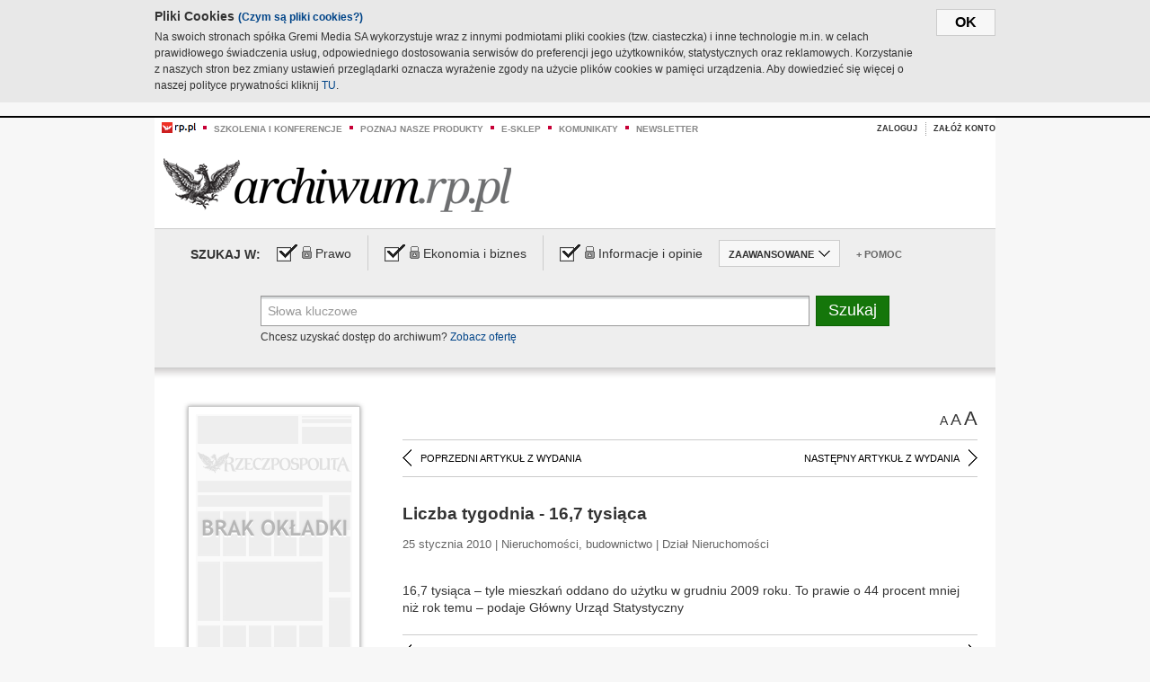

--- FILE ---
content_type: text/html;charset=UTF-8
request_url: https://archiwum.rp.pl/artykul/919389-Liczba-tygodnia---167-tysiaca.html
body_size: 17691
content:







	
		






<!DOCTYPE HTML PUBLIC "-//W3C//DTD HTML 4.01//EN" "http://www.w3.org/TR/html4/strict.dtd">
<html xmlns:og="https://opengraphprotocol.org/schema/" xmlns:fb="https://www.facebook.com/2008/fbml">
    <head>
    

    
     

    

    <link rel="apple-touch-icon" sizes="57x57" href="../img/favicons/apple-icon-57x57.png">
    <link rel="apple-touch-icon" sizes="60x60" href="../img/favicons/apple-icon-60x60.png">
    <link rel="apple-touch-icon" sizes="72x72" href="../img/favicons/apple-icon-72x72.png">
    <link rel="apple-touch-icon" sizes="76x76" href="../img/favicons/apple-icon-76x76.png">
    <link rel="apple-touch-icon" sizes="114x114" href="../img/favicons/apple-icon-114x114.png">
    <link rel="apple-touch-icon" sizes="120x120" href="../img/favicons/apple-icon-120x120.png">
    <link rel="apple-touch-icon" sizes="144x144" href="../img/favicons/apple-icon-144x144.png">
    <link rel="apple-touch-icon" sizes="152x152" href="../img/favicons/apple-icon-152x152.png">
    <link rel="apple-touch-icon" sizes="180x180" href="../img/favicons/apple-icon-180x180.png">
    <link rel="icon" type="image/png" sizes="192x192"  href="../img/favicons/android-icon-192x192.png">
    <link rel="icon" type="image/png" sizes="32x32" href="../img/favicons/favicon-32x32.png">
    <link rel="icon" type="image/png" sizes="96x96" href="../img/favicons/favicon-96x96.png">
    <link rel="icon" type="image/png" sizes="16x16" href="../img/favicons/favicon-16x16.png">
    <link rel="manifest" href="../img/favicons/manifest.json">
    <meta name="msapplication-TileColor" content="#ffffff">
    <meta name="msapplication-TileImage" content="../img/favicons/ms-icon-144x144.png">
    <meta name="theme-color" content="#ffffff">


    
    


    <title>Liczba tygodnia - 16,7 tysiąca - Archiwum Rzeczpospolitej</title>

    <meta name="description" content="" />
<meta name="robots" content="index, follow"/>

<meta name="copyright" content="Rp.pl">
<meta name="author" content="Rp.pl">

<meta http-equiv="Content-type" content="text/html; charset=UTF-8"/>
<meta http-equiv="Content-Language" content="pl"/>
<meta http-equiv="X-UA-Compatible" content="IE=Edge;chrome=1">


    
    
        	
        <link rel="stylesheet" href="https://static.presspublica.pl/web/arch_rp/css/archiwum-pro-article.css" type="text/css" />	
    


<link rel="stylesheet" href="https://static.presspublica.pl/web/arch_rp/css/archiwum-pro-common.css" type="text/css" />
<link rel="stylesheet" href="https://static.presspublica.pl/web/rp/css/ui-datepicker/jquery-ui-1.8.16.custom.css" type="text/css" />
<link rel="stylesheet" href="https://static.presspublica.pl/web/rp/css/rp_archiwum.css" type="text/css" />


<script type="text/javascript" src="https://static.presspublica.pl/web/arch_rp/js/oknobugs.js"></script>
<script type="text/javascript" src="https://static.presspublica.pl/web/arch_rp/js/keepLogged.js"></script>
<script type="text/javascript" src="https://static.presspublica.pl/web/arch_rp/js/calendarScripts.js"></script>
<script type="text/javascript" src="https://static.presspublica.pl/web/arch_rp/js/ajax.js" ></script>
<script type="text/javascript" src="https://static.presspublica.pl/web/arch_rp/js/ajax-dynamic-content.js"></script>
<script type="text/javascript" src="https://static.presspublica.pl/web/arch_rp/js/ajax-tooltip.js"></script>
<script type="text/javascript" src="/js/prototype.js"></script>
<script type="text/javascript" src="https://static.presspublica.pl/web/arch_rp/js/scriptaculous.js"></script>
<script type="text/javascript" src="https://static.presspublica.pl/web/arch_rp/js/commonScripts.js"></script>

<script type="text/javascript" src="https://code.jquery.com/jquery-1.6.4.min.js"></script>
<script type="text/javascript">
    $.noConflict();
</script>
<script type="text/javascript" src="https://static.presspublica.pl/web/arch_rp/js/jq_cover.js"></script>
<script type="text/javascript" src="https://static.presspublica.pl/web/arch_rp/js/commonArchiveRP.js"></script>
<script type="text/javascript">
    function ajax_init() {
        new Ajax.Updater('exampleV', '/AjaxKalendarzyk', {method:'post', asynchronous:false});
        jQuery('li.selectMonth .customArrow').text(jQuery('#calendarMonthSelect option:selected').text());
        jQuery('li.selectYear .customArrow').text(jQuery('#calendarYearSelect').val());
    }
    function ajax_change(data) {
        if(jQuery('#calendarDateSelected').val() != undefined) {
            var dateSelected = jQuery('#calendarDateSelected').val();
        } else {
            var dateSelected = data;
        }
        new Ajax.Updater('exampleV', '/AjaxKalendarzyk?data='+data+'&dataSelected='+dateSelected, {method:'post', asynchronous:false});
        jQuery('li.selectMonth .customArrow').text(jQuery('#calendarMonthSelect option:selected').text());
        jQuery('li.selectYear .customArrow').text(jQuery('#calendarYearSelect').val());
    }
</script>

<script type="text/javascript" src="https://static.presspublica.pl/web/rp/js/rp_commons.js"></script>
<script type="text/javascript" src="https://static.presspublica.pl/web/arch_rp/js/swfobject_modified.js"></script>
<script type="text/javascript" src="https://static.presspublica.pl/web/rp/js/jquery-ui-1.8.16.cal-auto.min.js"></script>


<script async src='https://cdn.onthe.io/io.js/5AgKXeyzk517'></script>

<!-- Google Tag Manager -->
<script>(function(w,d,s,l,i){w[l]=w[l]||[];w[l].push({'gtm.start':
new Date().getTime(),event:'gtm.js'});var f=d.getElementsByTagName(s)[0],
j=d.createElement(s),dl=l!='dataLayer'?'&l='+l:'';j.async=true;j.src=
'https://www.googletagmanager.com/gtm.js?id='+i+dl;f.parentNode.insertBefore(j,f);
})(window,document,'script','dataLayer','GTM-T7RX9324');</script>
<!-- End Google Tag Manager -->
	
<script async src="https://cdn.onthe.io/io.js/vGctnW9AjIV0"></script>
<script>
window._io_config = window._io_config || {};
window._io_config["0.2.0"] = window._io_config["0.2.0"] || [];
window._io_config["0.2.0"].push({
page_url: "https://archiwum.rp.pl/artykul/919389.html",
page_url_canonical: "https://archiwum.rp.pl/artykul/919389.html",
page_title: "Liczba tygodnia - 16,7 tysiąca - Archiwum Rzeczpospolitej",
page_type: "article",
page_language: "en",
article_authors: [],
article_categories: [],
article_type: "longread",
article_word_count: "",
article_publication_date: "Fri, 09 Feb 2018 12:39:12 GMT" 
});
</script>


</head>

<body itemscope itemtype="http://schema.org/Article">

    <!-- Google Tag Manager (noscript) -->
    <noscript><iframe src="https://www.googletagmanager.com/ns.html?id=GTM-T7RX9324"
    height="0" width="0" style="display:none;visibility:hidden"></iframe></noscript>
    <!-- End Google Tag Manager (noscript) -->

    <div id="cookie-gm-new" style="display: none;">
        <div id="cookie-gm-new-inner">
            <button id="cookie-gm-new-button">ok</button>
            <div id="cookie-gm-new-text-container">
                <h4 id="cookie-gm-new-text-header">Pliki Cookies <span><a href="https://gremimedia.pl/cookies.html">(Czym są pliki cookies?)</a></span></h4>
                Na swoich stronach spółka Gremi Media SA wykorzystuje wraz z innymi podmiotami pliki cookies (tzw. ciasteczka) i inne technologie m.in. w celach prawidłowego świadczenia usług, odpowiedniego dostosowania serwisów do preferencji jego użytkowników, statystycznych oraz reklamowych. Korzystanie z naszych stron bez zmiany ustawień przeglądarki oznacza wyrażenie zgody na użycie plików cookies w pamięci urządzenia. Aby dowiedzieć się więcej o naszej polityce prywatności kliknij <a href="https://gremimedia.pl/cookies.html">TU</a>.
            </div>
        </div>
    </div>

<a name="pageTop"></a>
<div id="mainColumn">

    <div id="topLinksBox">
        <div class="topLinkSep noSportV"></div>
        <div class="topLinkDiv noSportV"><a href="https://www.rp.pl/" title="rp.pl"><img src="https://static.presspublica.pl/web/rp/img/layout/logo_rp_small.png" alt="rp.pl" /></a></div>
        <div class="topLinkSep"></div>
        <div class="topLinkDiv"><img src="https://static.presspublica.pl/web/rp/img/layout/list_bullet_red.png" alt="*" /></div>
        <div class="topLinkSep"></div>
        <div class="topLinkElement">
            <a href="http://konferencje.rp.pl" title="Szkolenia i konferencje">Szkolenia i konferencje</a>
        </div>
        <div class="topLinkSep"></div>
        <div class="topLinkDiv"><img src="https://static.presspublica.pl/web/rp/img/layout/list_bullet_red.png" alt="*" /></div>
        <div class="topLinkSep"></div>
        <div class="topLinkElement">
            <a href="https://czytaj.rp.pl/" title="Poznaj nasze produkty">Poznaj nasze produkty</a>
        </div>
        <div class="topLinkSep"></div>
        <div class="topLinkDiv"><img src="https://static.presspublica.pl/web/rp/img/layout/list_bullet_red.png" alt="*" /></div>
        <div class="topLinkSep"></div>
        <div class="topLinkElement">
            <a href="https://www.sklep.rp.pl/" title="e-sklep">e-sklep</a>
        </div>
        <div class="topLinkSep"></div>
        <div class="topLinkDiv"><img src="https://static.presspublica.pl/web/rp/img/layout/list_bullet_red.png" alt="*" /></div>
        <div class="topLinkSep"></div>
        <div class="topLinkElement">
            <a href="http://komunikaty.rp.pl/" title="Komunikaty">Komunikaty</a>
        </div>
        <div class="topLinkSep"></div>
        <div class="topLinkDiv"><img src="https://static.presspublica.pl/web/rp/img/layout/list_bullet_red.png" alt="*" /></div>
        <div class="topLinkSep"></div>
        <div class="topLinkElement">
            <a href="http://newsletter.rp.pl/" title="Newsletter">Newsletter</a>
        </div>
        <div id="loginSearchBox">

            <!-- LOGIN : START -->

            
                
                
                    <div id="loginBox">

                        <div id="loginBtn" class="loginBoxBtns">
                            <a id="loginBtnLink" class="loginBtnLink" href="/login/archiwum" title="Zaloguj">Zaloguj</a>
                        </div>

                        <span class="delimeter">&nbsp;</span>

                        <div id="registerBtn" class="loginBoxBtns">
                            <a id="registerBtnLink" href="https://profil.presspublica.pl/registration?callback_url=https%3A%2F%2Farchiwum.rp.pl%2F" title="Załóż konto">Załóż konto</a>
                        </div>

                
            

            <div class="clr"></div>
        </div> 
        <!-- LOGIN : KONIEC -->

        <div class="clr"></div>
    </div> <!-- id="loginSearchBox" -->
    <!-- LOGIN/SEARCH : KONIEC -->

    <div class="clr"></div>
    <div class="clr"></div>
</div> 

<div id="headerBox">
    <div id="headerBoxp">

        <div id="logoBox">
            <div id="logo">
                <a title="Rzeczpospolita - Archiwum" href="https://archiwum.rp.pl/">
                    <img alt="Rzeczpospolita - Archiwum" src="https://static.presspublica.pl/web/rp/img/layout/logos/logo_archiwum.png"/>
                </a>					
            </div>

        </div> <!-- id="logoBox" -->

        <div class="clr"></div>

    </div>
</div> <!-- id="headerBox" -->

<!-- COOKIES BANNER : START -->
<div id="gm-cookies">
    <div class="cookies-title">
        <span>Pliki cookies</span>
        <a href="https://gremimedia.pl/cookies.html">Czym są pliki cookies <img src="https://static.presspublica.pl/web/rp/img/cookies/Qmark.png" alt="[?]" /></a>
    </div>

    <p>Używamy plików cookies, by ułatwić korzystanie z naszych serwisów.<br />
        Jeśli nie chcesz, by pliki cookies były zapisywane na Twoim dysku
        zmień ustawienia swojej przeglądarki. </p> 

    <button class="gm-cookies-continue-button" type="button">OK</button>
</div>
<!-- COOKIES BANNER 750x100 : KONIEC -->


		






<div id="contentBox">

	



<script type="text/javascript">
function checkQueryString(){
	jQuery('input[name="pageNum"]').val('1');
	if(jQuery("#searchInputArch").val() == 'Słowa kluczowe') {
		jQuery("#searchInputArch").val('')
	}
} 

jQuery(document).ready(function(){
	if(jQuery("#dateFrom").val() == "") {jQuery("#dateFrom").val('DD-MM-RRRR');}
	if(jQuery("#dateTo").val() == "") {jQuery("#dateTo").val('DD-MM-RRRR');}

	jQuery(".advTab").click(function(){
		if (jQuery(this).hasClass('closeTab')) {
			jQuery('#advancedSearchOptions').slideDown("fast");
			jQuery(this).removeClass('closeTab').addClass('openTab');
			
		} else if (jQuery(this).hasClass('openTab')) {
		
			jQuery('#advancedSearchOptions').slideUp("fast");
			jQuery(this).removeClass('openTab').addClass('closeTab');
		}
	});
	
	jQuery("#searchInputArch").focus(function(){
		if(jQuery(this).hasClass('default')) {
			jQuery(this).val('').removeClass('default'); 
		}
	}).blur(function(){
		if(jQuery(this).val() == '') {
			jQuery(this).val('Słowa kluczowe').addClass('default'); 
		}
	});

	jQuery('input[name="date"]').change(function(){
		if(jQuery('input[name="date"]:checked').val() != 'dates') {
			jQuery("#dateFrom").val('DD-MM-RRRR').addClass('datepickerDefault');
			jQuery("#dateTo").val('DD-MM-RRRR').addClass('datepickerDefault');
		}
	});
	
	
	jQuery("#searchInputArch").autocomplete({
		source: function(request, response){
			jQuery.ajax({
				url: "/json",
				dataType: "json",
				type: "POST",
				cache: false,
				data: {
					action: 'autocomplete',
					query: request.term
				},
				success: function(data){
					for(var j = data.result.length; j > 1; j--) {
						for (var i = 1; i < j; i++) {
						if (data.result[i-1].count.content < data.result[i].count.content) {
								var elm = data.result[i-1];
								data.result[i-1] = data.result[i];
								data.result[i] = elm;
							}
						}
					}
					response(jQuery.map(data.result, function(item){
						return {
							label: item.name.content,
							value: item.count.content,
						}
					}));
				}
			});
		},
		focus: function( event, ui ) {
			jQuery("#searchInputArch").val( ui.item.label );
			return false;
		},
		minLength: 2,
		select: function(event, ui){
			jQuery("#searchInputArch").val( ui.item.label );
			return false;
		}
	}).data( "autocomplete" )._renderItem = function( ul, item ) {
		return jQuery( "<li></li>" )
			.data( "item.autocomplete", item )
			.append( "<a>" + item.label + '<span class="searchQueryVal">wyników:' + item.value + "</span></a>" )
			.appendTo( ul );
	};

	jQuery('.ui-autocomplete').removeClass('ui-corner-all');



	//monthNamesShort: ['Sty', 'Lut', 'Mar', 'Kwi', 'Maj', 'Cze', 'Lip', 'Sie', 'Wrz', 'Paź', 'Lis', 'Gru'],
	
	jQuery.datepicker.regional['pl'] = {
		monthNames: ['Styczeń', 'Luty', 'Marzec', 'Kwiecień', 'Maj', 'Czerwiec', 'Lipiec', 'Sierpień', 'Wrzesień', 'Październik', 'Listopad', 'Grudzień'],
		monthNamesShort: ['Styczeń', 'Luty', 'Marzec', 'Kwiecień', 'Maj', 'Czerwiec', 'Lipiec', 'Sierpień', 'Wrzesień', 'Październik', 'Listopad', 'Grudzień'],
		dayNames: ['Niedziela', 'Poniedziałek', 'Wtorek', 'Środa', 'Czwartek', 'Piątek', 'Sobota'],
		dayNamesShort: ['Nie', 'Pn', 'Wt', 'Śr', 'Czw', 'Pt', 'So'],
		dayNamesMin: ['Nd', 'Pn', 'Wt', 'Śr', 'Cz', 'Pt', 'So'],
		dateFormat: 'dd-mm-yy',
		firstDay: 1,
		renderer: jQuery.datepicker.defaultRenderer,
		prevText: '&#x3c;Poprzedni',
		prevStatus: 'Pokaż poprzedni miesiąc',
		prevJumpText: '&#x3c;&#x3c;',
		prevJumpStatus: '',
		nextText: 'Następny&#x3e;',
		nextStatus: 'Pokaż następny miesiąc',
		nextJumpText: '&#x3e;&#x3e;',
		nextJumpStatus: '',
		currentText: 'dzisiaj',
		currentStatus: 'Pokaż aktualny miesiąc',
		todayText: 'Dziś',
		todayStatus: 'Pokaż aktualny miesiąc',
		clearText: 'Wyczyść',
		clearStatus: 'Wyczyść obecną datę',
		closeText: 'zastosuj',
		closeStatus: 'Zamknij bez zapisywania',
		yearStatus: 'Pokaż inny rok',
		monthStatus: 'Pokaż inny miesiąc',
		weekText: 'Tydz',
		weekStatus: 'Tydzień roku',
		dayStatus: '\'Wybierz\' D, M d',
		defaultStatus: 'Wybierz datę',
		isRTL: false,
		minDate: new Date(1993, 1 - 1, 1),
		yearRange: '1993:+1'
	};

	jQuery.datepicker.setDefaults(jQuery.datepicker.regional['pl']);

	jQuery("#dateFrom").click(function(){
		jQuery("#date_Between").attr('checked','checked');
		if(jQuery(this).val() == "DD-MM-RRRR") {
		    jQuery(this).val('').removeClass('datepickerDefault');
		}
	}).datepicker({
		changeMonth: true,
		changeYear: true,
		onClose: function(){
			if(jQuery(this).val() == "") {
				jQuery(this).val('DD-MM-RRRR').addClass('datepickerDefault');
			} else {
				jQuery(this).removeClass('datepickerDefault');
			}
			jQuery(this).blur();
		}
	});

	jQuery("#dateTo").click(function(){
		jQuery("#date_Between").attr('checked','checked');
		if(jQuery(this).val() == "DD-MM-RRRR") {
		      jQuery(this).val('').removeClass('datepickerDefault'); 
		}
	}).datepicker({
		changeMonth: true,
		changeYear: true,
		onClose: function(){
			if(jQuery(this).val() == "") {
				jQuery(this).val('DD-MM-RRRR').addClass('datepickerDefault');
			} else {
				jQuery(this).removeClass('datepickerDefault');
			}
			jQuery(this).blur();
		}
	});

	jQuery('.ui-datepicker').removeClass('ui-corner-all');
});

</script>



<!-- 
test dostepu

			
				
					<span class="article-lock"></span>
				
				
				

-->
<div id="searchNav">
    <form name="searchForm" id="searchForm" class="searchForm" action="/" onsubmit="return checkQueryString();">
		<div id="categoryTreeInfo" style="visibility:hidden"></div>
		<div id="searchOptions" class="clearfix">
			<span id="searchOptionsTitle">Szukaj w:</span>

			<div class="searchOptionsElement firstElement">
				<div class="virtualCheckboxContainer">
					<div class="virtualCheckbox  virtualCheckboxActive"></div>
					<input type="hidden" value="1" class="archivesSectionId" name="archivesSectionId" id="archivesSectionIdPrawo">
				</div>
				<div class="searchOptionsTextContainer">
					
					<div class="lockImg">
						
							<img  src="https://static.presspublica.pl/web/arch_rp/img/layout/lock.png" alt="[x]" title="Dział płatny">
								
													
					</div>
					
					<div class="searchOptionText lockText">
						<span>Prawo</span>
					</div>
				</div>
			</div>

			<div class="searchOptionsElement">
				<div class="virtualCheckboxContainer">
					<div class="virtualCheckbox  virtualCheckboxActive"></div>
					<input type="hidden" value="2" class="archivesSectionId" name="archivesSectionId" id="archivesSectionIdEkoBiz">
				</div>
				<div class="searchOptionsTextContainer">
					
										<div class="lockImg">
						
							<img  src="https://static.presspublica.pl/web/arch_rp/img/layout/lock.png" alt="[x]" title="Dział płatny">
								
													
					</div>
                          
					<div class="searchOptionText lockText">
						<span>Ekonomia i biznes</span>
					</div>
				</div>
			</div>

			<div class="searchOptionsElement lastElement">
				<div class="virtualCheckboxContainer">
					<div class="virtualCheckbox  virtualCheckboxActive"></div>
					<input type="hidden" value="3" class="archivesSectionId" name="archivesSectionId" id="archivesSectionIdInfoOpinie">
				</div>
				<div class="searchOptionsTextContainer">
					
										<div class="lockImg">
						
							<img  src="https://static.presspublica.pl/web/arch_rp/img/layout/lock.png" alt="[x]" title="Dział płatny">
								
													
					</div>
                                       
					<div class="searchOptionText lockText">
						<span>Informacje i opinie</span>
					</div>
				</div>
			</div>

			<div class="searchOptionsElement advTab closeTab">
				<div class="searchOptionsTextContainer">
					<div class="searchOptionText lockText">
						<span>ZAAWANSOWANE</span>
					</div>
					<div class="icon"></div>
				</div>
			</div>

			<div class="searchOptionsElement lastElement">
				<div class="searchOptionsTextContainer">
					<div class="searchOptionText lockText">
						<a class="helpLink" href="/faq" target="_balnk">+ Pomoc</a>
					</div>
				</div>
			</div>
		</div>
   
		<div id="advancedSearchOptions">
			<div id="advancedSearchOptionsWhen">
				<div class="w120">
					<input type="radio" name="date" id="date_All" value="all" checked="checked">
					<label for="date_All"> Wszystkie</label>
				</div>
				<div class="w110">
					<input type="radio" name="date" id="date_Today" value="today" >
					<label for="date_Today"> Dzisiaj</label>
				</div>
				<div class="w150">
					<input type="radio" name="date" id="date_LastWeek" value="lastweek" >
					<label for="date_LastWeek"> Ostatni tydzień</label>
				</div>
				<div class="w140">
					<input type="radio" name="date" id="date_LastMonth" value="lastmonth" >
					<label for="date_LastMonth"> Ostatni miesiąc</label>
				</div>
				<div class="dateInputLabel">
					<input type="radio" name="date" id="date_Between" value="dates" >
					<label for="date_Between"> Między</label>
				</div>
				<div class="dateInputLeft">
					<input name="dateFrom" id="dateFrom" autocomplete="off" class="datepicker  datepickerDefault" value='' maxlength="10">
				</div>
				<div class="dateInputSeparator">&ndash;</div>
				<div class="dateInputRight">
					<input name="dateTo" id="dateTo"  autocomplete="off" class="datepicker  datepickerDefault" value='' maxlength="10">
				</div>
			</div>

			<div id="advancedSearchOptionsWhere">
				<div class="w120">
					<input type="radio" name="scope" id="place_Everywhere" value="0" checked="checked">
					<label for="place_Everywhere"> Wszędzie</label>
				</div>
				<div class="w110">
					<input type="radio" name="scope" id="place_InTitles" value="2" >
					<label for="place_InTitles"> Tytuł</label>
				</div>
				<div class="w150">
					<input type="radio" name="scope" id="place_InAuthors" value="4" >
					<label for="place_InAuthors"> Autor</label>
				</div>
			</div>
		</div>

		<div id="searchBox">
			<div class="floatLBox shadowBox1">
				<input type="text" class="default" name="query" id="searchInputArch"  value="Słowa kluczowe" />
			</div>
			<div class="floatRBox shadowBox3">
				<input type="submit" class="submitBtn" name="searchBtn" id="searchBtn" value="Szukaj">
			</div>

			<div id="searchHelp">

				<div class="lockText" id="searchHelpText">
					
<span> Chcesz uzyskać dostęp do archiwum? <a target="_blank" href="https://czytaj.rp.pl/rp/e-prenumerata/autoodnawialna/plus?utm_source=archiwum_rp&utm_medium=zobacz_oferte">Zobacz ofertę</a></span>

				</div>
			</div>
		</div>
   	
		<div id="searchResultsSortOptions">
			<input type="hidden" name="sortBy" value='date' />
			<input type="hidden" name="sortOrder" value='0' />
			<input type="hidden" name="limit" value='25' />
			<input type="hidden" name="pageNum" value='1' />
		</div>
    </form>
</div>

	<div class="shadow-bottom"></div>


	<div id="col1">

		
			
		





	<script type="text/javascript">
		function getSendArticleForm(article){
			jQuery.ajax({
				type: "GET",
				url: "/WyslijMail.html?newsItemId="+article,
				cache: false,
				dataType: "html",
				success: function(data){
					jQuery('#layerContener').html(data);
					jQuery('#layerMask, #layerContener').show();
				},
				error: function(){
					jQuery('#ajaxLoader').fadeOut('midium');
				}
			});
			return false;
		}
	</script>



	<div id="articleTopBar">
		

		<div class="textSizeBox">
			<ul class="articleTextSizeNew">
				<li><a href="javascript:void(0)"><span class="normalText">A</span></a></li>
				<li><a href="javascript:void(0)"><span class="bigText">A</span></a></li>
				<li><a href="javascript:void(0)"><span class="bigerText">A</span></a></li>
			</ul>
		</div>

		
	</div>


<div class="pageArticleScroll">
	
		
			<a class="pageArticleScrollLeft" href="/artykul/919547-Kuszenie-klientow-przez-deweloperow-czyli-zachety-finansowe-do-wziecia.html">
			
				<span class="icon"></span><span class="text">POPRZEDNI ARTYKUŁ Z WYDANIA</span>
			</a>
		
		
	

	
		
			<a class="pageArticleScrollRight" href="/artykul/919544-Mozesz-ubezpieczyc-sie-od-poslizgu.html">
			
				<span class="text">NASTĘPNY ARTYKUŁ Z WYDANIA</span><span class="icon"></span>
			</a>
		
		
	
</div>

		
		
		
		

		
			
				
			
			
		

		
			
				
					
				
				
			
		

		
			
		

		
		
		

		
			
			
			
			
			
			
			
			
			
			
			
			
			
		

		



		<!-- START KALENDARIUM, GŁÓWNY TEKST -->
		<div id="story" class="componentBox">

			<h1 class="articleTitle">Liczba tygodnia - 16,7 tysiąca</h1>

			<div class="artDetails">25 stycznia 2010 | Nieruchomości, budownictwo |  Dział Nieruchomości</div>


			<div class="storyContent">
				
				<p class="lead" itemprop="description"></p>
				
					
						<p>16,7 tysiąca – tyle mieszkań oddano do użytku w grudniu 2009 roku. To prawie o 44 procent mniej niż rok temu – podaje Główny Urząd Statystyczny</p>
					
					
				
				

				
			</div>
			<div class="clr"></div>

				
		</div> 

		
		






<div class="pageArticleScroll">
	
		
			<a class="pageArticleScrollLeft" href="/artykul/919547-Kuszenie-klientow-przez-deweloperow-czyli-zachety-finansowe-do-wziecia.html">
			
				<span class="icon"></span><span class="text">POPRZEDNI ARTYKUŁ Z WYDANIA</span>
			</a>
		
		
	

	
		
			<a class="pageArticleScrollRight" href="/artykul/919544-Mozesz-ubezpieczyc-sie-od-poslizgu.html">
			
				<span class="text">NASTĘPNY ARTYKUŁ Z WYDANIA</span><span class="icon"></span>
			</a>
		
		
	
</div>

	</div> 

	<div id="col2">
		




<!-- START KALENDARIUM, OKLADKA -->

	

	<div class="okladka_Box componentBox">
		<div id="issueBox">
			
				
				
					<img id="noCover"
						src="https://static.presspublica.pl/web/arch_rp/img/layout/noCover.png"
						alt="Brak okładki" />
				
			
			<p id="issueNumber">
				<span class="label">Wydanie: </span> 8531
			</p>
		</div>

		
	</div>


<!-- KONIEC KALENDARIUM, OKLADKA -->



<!-- START KALENDARIUM, MINI KALENDARZ -->
<div class="miniCalendar_Box componentBox">
	








<div id="exampleV">
</div>

<script type="text/javascript">
	function changeMonth(month){
		jQuery('li.selectMonth .customArrow').text(jQuery('#calendarMonthSelect option:selected').text());
		var day = '01';
		var calendarYear = jQuery('#calendarYearSelect').val();
		var calendarDate = calendarYear+"/"+month+"/"+day;
		ajax_change(calendarDate);
	}
	function changeYear(year){
		jQuery('li.selectYear .customArrow').text(jQuery('#calendarYearSelect').val());
		var day = '01';
		var calendarMonth = jQuery('#calendarMonthSelect').val();
		var calendarDate = year+"/"+calendarMonth+"/"+day;
		ajax_change(calendarDate);
	}
</script>



	<script type="text/javascript">
		ajax_change(20100125);
	</script>





		
</div>


	<div id="pageListSidebar">
		<div id="pageListHeader">Spis treści</div>

		

		

			
				
				
					<div
						class="pages pageClose">
				
			
			<h2 class="pageTitleSidebar">Pierwsza strona<a
					name="Pierwsza strona"></a><span
					class="icon"></span>
			</h2>

			<div class="articles">
				

				
					
					
					

					
					

					<div class="article">
						<a href="/artykul/919702-Grozne-operacje-Bumaru.html"
							title="Groźne operacje Bumaru">Groźne operacje Bumaru</a>
					</div>
				
					
					
					

					
					

					<div class="article">
						<a href="/artykul/919706-Nowy-boj-o-krzyze.html"
							title="Nowy bój o krzyże">Nowy bój o krzyże</a>
					</div>
				
					
					
					

					
					

					<div class="article">
						<a href="/artykul/919703-Pewny-sukces--z-Hiszpania.html"
							title="Pewny sukces  z Hiszpanią">Pewny sukces  z Hiszpanią</a>
					</div>
				
					
					
					

					
						
					
					

					<div class="article lastArticle">
						<a href="/artykul/919700-Pracownik-bez-tajemnic.html"
							title="Pracownik bez tajemnic">Pracownik bez tajemnic</a>
					</div>
				
			</div>
	</div>
	

			
				
				
					<div
						class="pages pageClose">
				
			
			<h2 class="pageTitleSidebar">Druga strona<a
					name="Druga strona"></a><span
					class="icon"></span>
			</h2>

			<div class="articles">
				

				
					
					
					

					
					

					<div class="article">
						<a href="/artykul/919708-Akcja-ratunkowa-dla-wielbladow.html"
							title="Akcja ratunkowa dla wielbłądów">Akcja ratunkowa dla wielbłądów</a>
					</div>
				
					
					
					

					
					

					<div class="article">
						<a href="/artykul/919701-Firmowe-oko--Wielkiego-Brata.html"
							title="Firmowe oko  Wielkiego Brata">Firmowe oko  Wielkiego Brata</a>
					</div>
				
					
					
					

					
					

					<div class="article">
						<a href="/artykul/919705-Kazdy-milion--trzeba-ukrasc.html"
							title="Każdy milion  trzeba ukraść ">Każdy milion  trzeba ukraść </a>
					</div>
				
					
					
					

					
					

					<div class="article">
						<a href="/artykul/919704-Komentarz-rysunkowy.html"
							title="Komentarz rysunkowy">Komentarz rysunkowy</a>
					</div>
				
					
					
					

					
					

					<div class="article">
						<a href="/artykul/919694-Polska-armia-straci--oczy-i-uszy.html"
							title="Polska armia straci  oczy i uszy? ">Polska armia straci  oczy i uszy? </a>
					</div>
				
					
					
					

					
						
					
					

					<div class="article lastArticle">
						<a href="/artykul/919707-Wyznania-politycznej-sieroty.html"
							title="Wyznania politycznej sieroty ">Wyznania politycznej sieroty </a>
					</div>
				
			</div>
	</div>
	

			
				
				
					<div
						class="pages pageClose">
				
			
			<h2 class="pageTitleSidebar">Kraj<a
					name="Kraj"></a><span
					class="icon"></span>
			</h2>

			<div class="articles">
				

				
					
					
					

					
					

					<div class="article">
						<a href="/artykul/919684-13-latek-zamarzl-kilometr-od-domu.html"
							title="13-latek zamarzł kilometr od domu">13-latek zamarzł kilometr od domu</a>
					</div>
				
					
					
					

					
					

					<div class="article">
						<a href="/artykul/919682-Celnicy-pisza-do-Kapicy.html"
							title="Celnicy piszą do Kapicy">Celnicy piszą do Kapicy</a>
					</div>
				
					
					
					

					
					

					<div class="article">
						<a href="/artykul/919678-Doktor-G-operowal-szpital-zaplaci.html"
							title="Doktor G. operował, szpital zapłaci?">Doktor G. operował, szpital zapłaci?</a>
					</div>
				
					
					
					

					
					

					<div class="article">
						<a href="/artykul/919672-Dwoje-kandydatow-na-komisarza-Lodzi.html"
							title="Dwoje kandydatów na komisarza Łodzi">Dwoje kandydatów na komisarza Łodzi</a>
					</div>
				
					
					
					

					
					

					<div class="article">
						<a href="/artykul/919669-Kredyt-za-bezpieczenstwo.html"
							title="Kredyt za bezpieczeństwo? ">Kredyt za bezpieczeństwo? </a>
					</div>
				
					
					
					

					
					

					<div class="article">
						<a href="/artykul/919671-Kto-znajdzie-sposob-na-Arlukowicza.html"
							title="Kto znajdzie sposób na Arłukowicza">Kto znajdzie sposób na Arłukowicza</a>
					</div>
				
					
					
					

					
					

					<div class="article">
						<a href="/artykul/919685-Media-publiczne:-nie-czas-na-pogrzeb.html"
							title="Media publiczne: nie czas na pogrzeb">Media publiczne: nie czas na pogrzeb</a>
					</div>
				
					
					
					

					
					

					<div class="article">
						<a href="/artykul/919675-Polakow-oburzylo-wyroznienie-Bandery.html"
							title="Polaków oburzyło wyróżnienie Bandery">Polaków oburzyło wyróżnienie Bandery</a>
					</div>
				
					
					
					

					
					

					<div class="article">
						<a href="/artykul/919688-Rysunki-migruja-z-papieru-do-sieci.html"
							title="Rysunki migrują z papieru do sieci">Rysunki migrują z papieru do sieci</a>
					</div>
				
					
					
					

					
					

					<div class="article">
						<a href="/artykul/919673-Studia-blisko-domu-i-mamy.html"
							title="Studia blisko domu i mamy">Studia blisko domu i mamy</a>
					</div>
				
					
					
					

					
					

					<div class="article">
						<a href="/artykul/919680-W-skrocie.html"
							title="W skrócie">W skrócie</a>
					</div>
				
					
					
					

					
					

					<div class="article">
						<a href="/artykul/919692-Wroclaw:-300-swiatelek-dla-Witolda-Pileckiego.html"
							title="Wrocław: 300 światełek dla Witolda Pileckiego">Wrocław: 300 światełek dla Witolda Pileckiego</a>
					</div>
				
					
					
					

					
						
					
					

					<div class="article lastArticle">
						<a href="/artykul/919886-Wybuch-i-smierc-w-elektrowni.html"
							title="Wybuch i śmierć w elektrowni ">Wybuch i śmierć w elektrowni </a>
					</div>
				
			</div>
	</div>
	

			
				
				
					<div
						class="pages pageClose">
				
			
			<h2 class="pageTitleSidebar">Świat<a
					name="Świat"></a><span
					class="icon"></span>
			</h2>

			<div class="articles">
				

				
					
					
					

					
					

					<div class="article">
						<a href="/artykul/919690-Bezdomni-bez-jedzenia-i-lekow.html"
							title="Bezdomni bez jedzenia i leków">Bezdomni bez jedzenia i leków</a>
					</div>
				
					
					
					

					
					

					<div class="article">
						<a href="/artykul/919686-Bin-Laden-znow-grozi-Ameryce-zamachami.html"
							title="Bin Laden znów grozi Ameryce zamachami">Bin Laden znów grozi Ameryce zamachami</a>
					</div>
				
					
					
					

					
					

					<div class="article">
						<a href="/artykul/919689-Marsz-przeciwko-aborcji.html"
							title="Marsz przeciwko aborcji">Marsz przeciwko aborcji</a>
					</div>
				
					
					
					

					
					

					<div class="article">
						<a href="/artykul/919683-Merkel-odwraca-sie-plecami-do-Steinbach.html"
							title="Merkel odwraca się plecami do Steinbach ">Merkel odwraca się plecami do Steinbach </a>
					</div>
				
					
					
					

					
					

					<div class="article">
						<a href="/artykul/919681-Nowa-wojna--o-krzyze.html"
							title="Nowa wojna  o krzyże">Nowa wojna  o krzyże</a>
					</div>
				
					
					
					

					
					

					<div class="article">
						<a href="/artykul/919691-Polacy-z-Bialorusi-pisza-do-premiera.html"
							title="Polacy z Białorusi piszą do premiera">Polacy z Białorusi piszą do premiera</a>
					</div>
				
					
					
					

					
					

					<div class="article">
						<a href="/artykul/919693-W-skrocie.html"
							title="W skrócie">W skrócie</a>
					</div>
				
					
					
					

					
						
					
					

					<div class="article lastArticle">
						<a href="/artykul/919687-Wybuchnie-wojna-Izraela-z-Libanem.html"
							title="Wybuchnie wojna Izraela z Libanem?">Wybuchnie wojna Izraela z Libanem?</a>
					</div>
				
			</div>
	</div>
	

			
				
				
					<div
						class="pages pageClose">
				
			
			<h2 class="pageTitleSidebar">Publicystyka, Opinie<a
					name="Publicystyka, Opinie"></a><span
					class="icon"></span>
			</h2>

			<div class="articles">
				

				
					
					
					

					
					

					<div class="article">
						<a href="/artykul/919677-Odpowiedz-laureata.html"
							title="Odpowiedź laureata">Odpowiedź laureata</a>
					</div>
				
					
					
					

					
					

					<div class="article">
						<a href="/artykul/919679-Prezydent-nielubiany.html"
							title="Prezydent nielubiany">Prezydent nielubiany</a>
					</div>
				
					
					
					

					
						
					
					

					<div class="article lastArticle">
						<a href="/artykul/919676-Swieto-serca-czy--pieniadza.html"
							title="Święto serca czy  pieniądza">Święto serca czy  pieniądza</a>
					</div>
				
			</div>
	</div>
	

			
				
				
					<div
						class="pages pageClose">
				
			
			<h2 class="pageTitleSidebar">Kultura<a
					name="Kultura"></a><span
					class="icon"></span>
			</h2>

			<div class="articles">
				

				
					
					
					

					
					

					<div class="article">
						<a href="/artykul/919674-Pojecioksztalty-Stanislawa-Drozdza-czyli-gra-z-tajemnica-losu.html"
							title="Pojęciokształty Stanisława Dróżdża, czyli gra z tajemnicą losu">Pojęciokształty Stanisława Dróżdża, czyli gra z tajemnicą losu</a>
					</div>
				
					
					
					

					
						
					
					

					<div class="article lastArticle">
						<a href="/artykul/919670-Szalency-wydaja-plyty.html"
							title="Szaleńcy wydają płyty">Szaleńcy wydają płyty</a>
					</div>
				
			</div>
	</div>
	

			
				
				
					<div
						class="pages pageClose">
				
			
			<h2 class="pageTitleSidebar">Sport<a
					name="Sport"></a><span
					class="icon"></span>
			</h2>

			<div class="articles">
				

				
					
					
					

					
					

					<div class="article">
						<a href="/artykul/919719-Austriacki-prestiz-dla-Szwajcara.html"
							title="Austriacki prestiż dla Szwajcara ">Austriacki prestiż dla Szwajcara </a>
					</div>
				
					
					
					

					
					

					<div class="article">
						<a href="/artykul/919710-Derby-Mediolanu-dla-Interu.html"
							title="Derby Mediolanu dla Interu">Derby Mediolanu dla Interu</a>
					</div>
				
					
					
					

					
					

					<div class="article">
						<a href="/artykul/919713-Druzyna-Smudy-–-na-razie-selekcja-negatywna.html"
							title="Drużyna Smudy – na razie selekcja negatywna ">Drużyna Smudy – na razie selekcja negatywna </a>
					</div>
				
					
					
					

					
					

					<div class="article">
						<a href="/artykul/919718-Kowalczyk:-zlap-ja-jesli-potrafisz.html"
							title="Kowalczyk: złap ją, jeśli potrafisz ">Kowalczyk: złap ją, jeśli potrafisz </a>
					</div>
				
					
					
					

					
					

					<div class="article">
						<a href="/artykul/919714-Melbourne--odkrywa-Kubota.html"
							title="Melbourne  odkrywa Kubota ">Melbourne  odkrywa Kubota </a>
					</div>
				
					
					
					

					
					

					<div class="article">
						<a href="/artykul/919720-Mistrzostwa-Europy:-Rosjanie-i-dlugo-nic.html"
							title="Mistrzostwa Europy: Rosjanie i długo nic">Mistrzostwa Europy: Rosjanie i długo nic</a>
					</div>
				
					
					
					

					
					

					<div class="article">
						<a href="/artykul/919722-Nikt-nie-padnie-przed-nami--na-kolana.html"
							title="Nikt nie padnie przed nami  na kolana">Nikt nie padnie przed nami  na kolana</a>
					</div>
				
					
					
					

					
					

					<div class="article">
						<a href="/artykul/919712-Pozyteczny-sprawdzian.html"
							title="Pożyteczny sprawdzian">Pożyteczny sprawdzian</a>
					</div>
				
					
					
					

					
					

					<div class="article">
						<a href="/artykul/919711-Rosjanin-bierze-wszystko.html"
							title="Rosjanin bierze wszystko">Rosjanin bierze wszystko</a>
					</div>
				
					
					
					

					
					

					<div class="article">
						<a href="/artykul/919887-Tomasz-Sikora-znow-wierzy-w-siebie.html"
							title="Tomasz Sikora znów wierzy w siebie">Tomasz Sikora znów wierzy w siebie</a>
					</div>
				
					
					
					

					
					

					<div class="article">
						<a href="/artykul/919717-W-skrocie.html"
							title="W skrócie ">W skrócie </a>
					</div>
				
					
					
					

					
					

					<div class="article">
						<a href="/artykul/919709-Wdziek-z-odrobina-bezczelnosci.html"
							title="Wdzięk z odrobiną bezczelności">Wdzięk z odrobiną bezczelności</a>
					</div>
				
					
					
					

					
					

					<div class="article">
						<a href="/artykul/919721-Wenta-kaze-sie-usmiechac.html"
							title="Wenta każe się uśmiechać">Wenta każe się uśmiechać</a>
					</div>
				
					
					
					

					
					

					<div class="article">
						<a href="/artykul/919716-Wielki-krok-do-przodu.html"
							title="Wielki krok do przodu">Wielki krok do przodu</a>
					</div>
				
					
					
					

					
						
					
					

					<div class="article lastArticle">
						<a href="/artykul/919715-Wyniki-sportowe.html"
							title="Wyniki sportowe">Wyniki sportowe</a>
					</div>
				
			</div>
	</div>
	

			
				
				
					<div
						class="pages pageClose">
				
			
			<h2 class="pageTitleSidebar">Ekonomia<a
					name="Ekonomia"></a><span
					class="icon"></span>
			</h2>

			<div class="articles">
				

				
					
					
					

					
					

					<div class="article">
						<a href="/artykul/919661-Barometr-nieruchomosci---domy-na-sprzedaz.html"
							title="Barometr nieruchomości - domy na sprzedaż">Barometr nieruchomości - domy na sprzedaż</a>
					</div>
				
					
					
					

					
					

					<div class="article">
						<a href="/artykul/919622-Boeing-szuka-partnerow.html"
							title="Boeing szuka partnerów">Boeing szuka partnerów</a>
					</div>
				
					
					
					

					
					

					<div class="article">
						<a href="/artykul/919625-Chcemy-zwiekszac-zakupy-w-Polsce.html"
							title="Chcemy zwiększać zakupy w Polsce ">Chcemy zwiększać zakupy w Polsce </a>
					</div>
				
					
					
					

					
					

					<div class="article">
						<a href="/artykul/919644-Cytat-dnia.html"
							title="Cytat dnia">Cytat dnia</a>
					</div>
				
					
					
					

					
					

					<div class="article">
						<a href="/artykul/919649-Gest-Kremla-dla-prywatnego-lecznictwa-i-edukacji.html"
							title="Gest Kremla dla prywatnego lecznictwa i edukacji ">Gest Kremla dla prywatnego lecznictwa i edukacji </a>
					</div>
				
					
					
					

					
					

					<div class="article">
						<a href="/artykul/919620-Gornicy-emigruja-do-Czech.html"
							title="Górnicy emigrują do Czech">Górnicy emigrują do Czech</a>
					</div>
				
					
					
					

					
					

					<div class="article">
						<a href="/artykul/919655-Informacje-ze-spolek---od-18-do-22-stycznia.html"
							title="Informacje ze spółek - od 18 do 22 stycznia">Informacje ze spółek - od 18 do 22 stycznia</a>
					</div>
				
					
					
					

					
					

					<div class="article">
						<a href="/artykul/919624-KPMG-doradzi-przy-sprzedazy-gdanskiej-Energi.html"
							title="KPMG doradzi przy sprzedaży gdańskiej Energi">KPMG doradzi przy sprzedaży gdańskiej Energi</a>
					</div>
				
					
					
					

					
					

					<div class="article">
						<a href="/artykul/919665-Kalendarium-gospodarcze.html"
							title="Kalendarium gospodarcze">Kalendarium gospodarcze</a>
					</div>
				
					
					
					

					
					

					<div class="article">
						<a href="/artykul/919654-Kluczowe-beda-nastroje-na-globalnych-rynkach.html"
							title="Kluczowe będą nastroje na globalnych rynkach">Kluczowe będą nastroje na globalnych rynkach</a>
					</div>
				
					
					
					

					
					

					<div class="article">
						<a href="/artykul/919668-Kryzys-pozera-pensje-lotewskiego-ministra.html"
							title="Kryzys pożera pensję łotewskiego ministra">Kryzys pożera pensję łotewskiego ministra</a>
					</div>
				
					
					
					

					
					

					<div class="article">
						<a href="/artykul/919648-Kurcza-sie-wynagrodzenia-urzednikow.html"
							title="Kurczą się wynagrodzenia urzędników">Kurczą się wynagrodzenia urzędników</a>
					</div>
				
					
					
					

					
					

					<div class="article">
						<a href="/artykul/919640-Liczba-dnia.html"
							title="Liczba dnia">Liczba dnia</a>
					</div>
				
					
					
					

					
					

					<div class="article">
						<a href="/artykul/919657-Luksusowe-pokoje-w-gorach-nie-tanieja.html"
							title="Luksusowe pokoje w górach nie tanieją">Luksusowe pokoje w górach nie tanieją</a>
					</div>
				
					
					
					

					
					

					<div class="article">
						<a href="/artykul/919664-Mniej-wydaja-tylko-w-Meksyku.html"
							title="Mniej wydają tylko w Meksyku">Mniej wydają tylko w Meksyku</a>
					</div>
				
					
					
					

					
					

					<div class="article">
						<a href="/artykul/919667-Na-co-wydac-wielka-bankowa-premie.html"
							title="Na co wydać wielką bankową premię">Na co wydać wielką bankową premię</a>
					</div>
				
					
					
					

					
					

					<div class="article">
						<a href="/artykul/919645-Notoria-wkrotce-na-NewConnect.html"
							title="Notoria wkrótce na NewConnect">Notoria wkrótce na NewConnect</a>
					</div>
				
					
					
					

					
					

					<div class="article">
						<a href="/artykul/919666-Polacy-kupia-mniej-piwa-i-wodki.html"
							title="Polacy kupią mniej piwa i wódki">Polacy kupią mniej piwa i wódki</a>
					</div>
				
					
					
					

					
					

					<div class="article">
						<a href="/artykul/919653-Polska-przyciagnie-nowe-inwestycje-samochodowe.html"
							title="Polska przyciągnie nowe inwestycje samochodowe">Polska przyciągnie nowe inwestycje samochodowe</a>
					</div>
				
					
					
					

					
					

					<div class="article">
						<a href="/artykul/919643-Polskie-towarzystwa-nie-podbijaja-Europy.html"
							title="Polskie towarzystwa nie podbijają Europy">Polskie towarzystwa nie podbijają Europy</a>
					</div>
				
					
					
					

					
					

					<div class="article">
						<a href="/artykul/919651-Pomoc-dla-zielonych-technologii.html"
							title="Pomoc dla zielonych technologii">Pomoc dla zielonych technologii</a>
					</div>
				
					
					
					

					
					

					<div class="article">
						<a href="/artykul/919647-Przybywa-dlugow-do-odzyskania.html"
							title="Przybywa długów do odzyskania">Przybywa długów do odzyskania</a>
					</div>
				
					
					
					

					
					

					<div class="article">
						<a href="/artykul/919623-Przybywa-klopotow--z-autostradami-przed-Euro.html"
							title="Przybywa kłopotów  z autostradami przed Euro">Przybywa kłopotów  z autostradami przed Euro</a>
					</div>
				
					
					
					

					
					

					<div class="article">
						<a href="/artykul/919621-Rosja-zmienia-zasady-prywatyzacji.html"
							title="Rosja zmienia zasady prywatyzacji">Rosja zmienia zasady prywatyzacji</a>
					</div>
				
					
					
					

					
					

					<div class="article">
						<a href="/artykul/919663-Rzad-nie-ma-pomyslu-wyjscia-z-dolka.html"
							title="Rząd nie ma pomysłu wyjścia z dołka">Rząd nie ma pomysłu wyjścia z dołka</a>
					</div>
				
					
					
					

					
					

					<div class="article">
						<a href="/artykul/919641-Trudny-rok-spoldzielcow.html"
							title="Trudny rok spółdzielców">Trudny rok spółdzielców</a>
					</div>
				
					
					
					

					
					

					<div class="article">
						<a href="/artykul/919658-Tygrysy-nieczule-na-recesje.html"
							title="Tygrysy nieczułe na recesję">Tygrysy nieczułe na recesję</a>
					</div>
				
					
					
					

					
					

					<div class="article">
						<a href="/artykul/919662-Uzdrowic-system-ochrony-zdrowia.html"
							title="Uzdrowić system ochrony zdrowia">Uzdrowić system ochrony zdrowia</a>
					</div>
				
					
					
					

					
					

					<div class="article">
						<a href="/artykul/919659-Ulatwienia-dla-polskich-firm-w-Niemczech.html"
							title="Ułatwienia dla polskich firm w Niemczech">Ułatwienia dla polskich firm w Niemczech</a>
					</div>
				
					
					
					

					
					

					<div class="article">
						<a href="/artykul/919646-W-samolotach-bedzie---drozej-i-ciasniej.html"
							title="W samolotach będzie   drożej i ciaśniej">W samolotach będzie   drożej i ciaśniej</a>
					</div>
				
					
					
					

					
					

					<div class="article">
						<a href="/artykul/919626-W-skrocie.html"
							title="W skrócie">W skrócie</a>
					</div>
				
					
					
					

					
					

					<div class="article">
						<a href="/artykul/919650-Winowajcy-kryzysu-zostana-zlikwidowani.html"
							title="Winowajcy kryzysu zostaną zlikwidowani">Winowajcy kryzysu zostaną zlikwidowani</a>
					</div>
				
					
					
					

					
					

					<div class="article">
						<a href="/artykul/919652-Wyprzedaz-akcji.html"
							title="Wyprzedaż akcji ">Wyprzedaż akcji </a>
					</div>
				
					
					
					

					
					

					<div class="article">
						<a href="/artykul/919642-Zestawienie--z-BRIC-cieszy-ale.html"
							title="Zestawienie  z BRIC cieszy, ale...">Zestawienie  z BRIC cieszy, ale...</a>
					</div>
				
					
					
					

					
						
					
					

					<div class="article lastArticle">
						<a href="/artykul/919660-Swiatowa-moda-na-iPhone'y-udzielila-sie-takze-Polakom.html"
							title="Światowa moda na iPhone&#039;y udzieliła się także Polakom">Światowa moda na iPhone'y udzieliła się także Polakom</a>
					</div>
				
			</div>
	</div>
	

			
				
				
					<div
						class="pages pageClose">
				
			
			<h2 class="pageTitleSidebar">Prawo<a
					name="Prawo"></a><span
					class="icon"></span>
			</h2>

			<div class="articles">
				

				
					
					
					

					
					

					<div class="article">
						<a href="/artykul/919600-Dziennik-ustaw.html"
							title="Dziennik ustaw">Dziennik ustaw</a>
					</div>
				
					
					
					

					
					

					<div class="article">
						<a href="/artykul/919605-Elektroniczne-pozwy-zalaly-e-sad.html"
							title="Elektroniczne pozwy zalały e-sąd">Elektroniczne pozwy zalały e-sąd</a>
					</div>
				
					
					
					

					
					

					<div class="article">
						<a href="/artykul/919581-Gospodarz-zaplaci--gdy-skradna-nam-walizki.html"
							title="Gospodarz zapłaci,  gdy skradną nam walizki">Gospodarz zapłaci,  gdy skradną nam walizki</a>
					</div>
				
					
					
					

					
					

					<div class="article">
						<a href="/artykul/919607-Gwalciciel-zaplaci-wysokie-zadoscuczynienie.html"
							title="Gwałciciel zapłaci wysokie zadośćuczynienie">Gwałciciel zapłaci wysokie zadośćuczynienie</a>
					</div>
				
					
					
					

					
					

					<div class="article">
						<a href="/artykul/919584-Konsekwencje-ponosi-biuro-podrozy.html"
							title="Konsekwencje ponosi biuro podróży">Konsekwencje ponosi biuro podróży</a>
					</div>
				
					
					
					

					
					

					<div class="article">
						<a href="/artykul/919588-Mniej-formalnosci--przy-promocji-firm.html"
							title="Mniej formalności  przy promocji firm">Mniej formalności  przy promocji firm</a>
					</div>
				
					
					
					

					
					

					<div class="article">
						<a href="/artykul/919582-Musisz-podac-dane--i-zaplacic-za-pokoj.html"
							title="Musisz podać dane  i zapłacić za pokój">Musisz podać dane  i zapłacić za pokój</a>
					</div>
				
					
					
					

					
					

					<div class="article">
						<a href="/artykul/919580-Nie-daj-sie-nabrac-na-falszywe-nazwy.html"
							title="Nie daj się nabrać na fałszywe nazwy">Nie daj się nabrać na fałszywe nazwy</a>
					</div>
				
					
					
					

					
					

					<div class="article">
						<a href="/artykul/919601-Papieska-kremowka--na-cenzurowanym.html"
							title="Papieska kremówka  na cenzurowanym">Papieska kremówka  na cenzurowanym</a>
					</div>
				
					
					
					

					
					

					<div class="article">
						<a href="/artykul/919596-Personel-bez-tajemnic.html"
							title="Personel bez tajemnic">Personel bez tajemnic</a>
					</div>
				
					
					
					

					
					

					<div class="article">
						<a href="/artykul/919603-Pomieszczenia-tymczasowe-do-zmiany.html"
							title="Pomieszczenia tymczasowe do zmiany">Pomieszczenia tymczasowe do zmiany</a>
					</div>
				
					
					
					

					
					

					<div class="article">
						<a href="/artykul/919597-Praca-tymczasowych-bardziej-elastyczna.html"
							title="Praca tymczasowych bardziej elastyczna ">Praca tymczasowych bardziej elastyczna </a>
					</div>
				
					
					
					

					
					

					<div class="article">
						<a href="/artykul/919592-Sfera-prywatna-jest-waznym-dobrem-osobistym.html"
							title="Sfera prywatna jest ważnym dobrem osobistym">Sfera prywatna jest ważnym dobrem osobistym</a>
					</div>
				
					
					
					

					
					

					<div class="article">
						<a href="/artykul/919594-Sokisci-przejda-do-policji.html"
							title="Sokiści przejdą do policji">Sokiści przejdą do policji</a>
					</div>
				
					
					
					

					
					

					<div class="article">
						<a href="/artykul/919595-Wsparcie--dla-rodzin-zastepczych.html"
							title="Wsparcie  dla rodzin zastępczych">Wsparcie  dla rodzin zastępczych</a>
					</div>
				
					
					
					

					
						
					
					

					<div class="article lastArticle">
						<a href="/artykul/919593-Zakaz-zbywania-akcji-musi-byc-jasny.html"
							title="Zakaz zbywania akcji musi być jasny">Zakaz zbywania akcji musi być jasny</a>
					</div>
				
			</div>
	</div>
	

			
				
					<div class="pages pageOpen activeSection">
				
				
			
			<h2 class="pageTitleSidebar">Nieruchomości, budownictwo<a
					name="Nieruchomości, budownictwo"></a><span
					class="icon"></span>
			</h2>

			<div class="articles">
				

				
					
					
					

					
					

					<div class="article">
						<a href="/artykul/919401-Brakuje-mieszkan-i-pomyslow-na-ich-budowe.html"
							title="Brakuje mieszkań i pomysłów na ich budowę">Brakuje mieszkań i pomysłów na ich budowę</a>
					</div>
				
					
					
					

					
					

					<div class="article">
						<a href="/artykul/919402-Ceny-transakcyjne-w-Warszawie-ciagle-sa-wysokie.html"
							title="Ceny transakcyjne w Warszawie ciągle są wysokie">Ceny transakcyjne w Warszawie ciągle są wysokie</a>
					</div>
				
					
					
					

					
					

					<div class="article">
						<a href="/artykul/919391-Cytat---Marcin-Janczuk.html"
							title="Cytat - Marcin Jańczuk">Cytat - Marcin Jańczuk</a>
					</div>
				
					
					
					

					
					

					<div class="article">
						<a href="/artykul/919552-Duzy-najemca-na-dwoch-pietrach.html"
							title="Duży najemca na dwóch piętrach">Duży najemca na dwóch piętrach</a>
					</div>
				
					
					
					

					
					

					<div class="article">
						<a href="/artykul/919387-Jak-przebierac-w-tysiacach-ofert.html"
							title="Jak przebierać w tysiącach ofert">Jak przebierać w tysiącach ofert</a>
					</div>
				
					
					
					

					
					

					<div class="article">
						<a href="/artykul/919549-Jest-w-czym-wybierac-w-centrum-miasta.html"
							title="Jest w czym wybierać w centrum miasta">Jest w czym wybierać w centrum miasta</a>
					</div>
				
					
					
					

					
					

					<div class="article">
						<a href="/artykul/919551-Kilka-funkcji-w-jednym-kompleksie.html"
							title="Kilka funkcji w jednym kompleksie">Kilka funkcji w jednym kompleksie</a>
					</div>
				
					
					
					

					
					

					<div class="article">
						<a href="/artykul/919547-Kuszenie-klientow-przez-deweloperow-czyli-zachety-finansowe-do-wziecia.html"
							title="Kuszenie klientów przez deweloperów, czyli zachęty finansowe do wzięcia">Kuszenie klientów przez deweloperów, czyli zachęty finansowe do wzięcia</a>
					</div>
				
					
					
					

					
					
						
						
						
					

					<div class="article thisArticle">
						<a href="/artykul/919389-Liczba-tygodnia---167-tysiaca.html"
							title="Liczba tygodnia - 16,7 tysiąca">Liczba tygodnia - 16,7 tysiąca</a>
					</div>
				
					
					
					

					
					

					<div class="article">
						<a href="/artykul/919544-Mozesz-ubezpieczyc-sie-od-poslizgu.html"
							title="Możesz ubezpieczyć się od poślizgu">Możesz ubezpieczyć się od poślizgu</a>
					</div>
				
					
					
					

					
					

					<div class="article">
						<a href="/artykul/919403-Na-klientow-czeka-wiele-gotowych-lokali.html"
							title="Na klientów czeka wiele gotowych lokali">Na klientów czeka wiele gotowych lokali</a>
					</div>
				
					
					
					

					
					

					<div class="article">
						<a href="/artykul/919548-Oferta-bedzie-coraz-wieksza-i-tansza.html"
							title="Oferta będzie coraz większa i tańsza">Oferta będzie coraz większa i tańsza</a>
					</div>
				
					
					
					

					
					

					<div class="article">
						<a href="/artykul/919546-Oferty-OC-uwzgledniajace-konsekwencje-nieodsniezania.html"
							title="Oferty OC uwzględniające konsekwencje nieodśnieżania">Oferty OC uwzględniające konsekwencje nieodśnieżania</a>
					</div>
				
					
					
					

					
					

					<div class="article">
						<a href="/artykul/919395-Przyjdziesz-zobaczysz-i-odejdziesz-z-kwitkiem.html"
							title="Przyjdziesz, zobaczysz i... odejdziesz z kwitkiem">Przyjdziesz, zobaczysz i... odejdziesz z kwitkiem</a>
					</div>
				
					
					
					

					
					

					<div class="article">
						<a href="/artykul/919405-Stawki-ofertowe-i-transakcyjne-w-miastach-wschodniej-Polski.html"
							title="Stawki ofertowe i transakcyjne w miastach wschodniej Polski">Stawki ofertowe i transakcyjne w miastach wschodniej Polski</a>
					</div>
				
					
					
					

					
					

					<div class="article">
						<a href="/artykul/919539-Sa-sposoby-na-klopoty-z-dzialkami-budowlanymi.html"
							title="Są sposoby na kłopoty z działkami budowlanymi">Są sposoby na kłopoty z działkami budowlanymi</a>
					</div>
				
					
					
					

					
					

					<div class="article">
						<a href="/artykul/919541-Tanszy-beton-drozsza-papa.html"
							title="Tańszy beton, droższa papa">Tańszy beton, droższa papa</a>
					</div>
				
					
					
					

					
					

					<div class="article">
						<a href="/artykul/919407-W-kolejce-po-wpis-do-ksiegi-wieczystej.html"
							title="W kolejce po wpis do księgi wieczystej">W kolejce po wpis do księgi wieczystej</a>
					</div>
				
					
					
					

					
						
					
					

					<div class="article lastArticle">
						<a href="/artykul/919554-Wlasciciele-biurowcow-nie-zmieniaja-stawek-wyjsciowych.html"
							title="Właściciele biurowców nie zmieniają stawek wyjściowych ">Właściciele biurowców nie zmieniają stawek wyjściowych </a>
					</div>
				
			</div>
	</div>
	

			
				
				
					<div
						class="pages pageClose">
				
			
			<h2 class="pageTitleSidebar">Życie Warszawy<a
					name="Życie Warszawy"></a><span
					class="icon"></span>
			</h2>

			<div class="articles">
				

				
					
					
					

					
					

					<div class="article">
						<a href="/artykul/919585-15-tys-euro-dla-animatora-kultury.html"
							title="15 tys. euro dla animatora kultury">15 tys. euro dla animatora kultury</a>
					</div>
				
					
					
					

					
					

					<div class="article">
						<a href="/artykul/919589-A-w-konarach-domki-buduja-Konarscy.html"
							title="A w konarach domki budują Konarscy">A w konarach domki budują Konarscy</a>
					</div>
				
					
					
					

					
					

					<div class="article">
						<a href="/artykul/919587-Byc-warszawiakiem--–-to-zobowiazuje.html"
							title="Być warszawiakiem  – to zobowiązuje">Być warszawiakiem  – to zobowiązuje</a>
					</div>
				
					
					
					

					
					

					<div class="article">
						<a href="/artykul/919590-Co-to-jest-sztuka-i-kto-o-tym-decyduje.html"
							title="Co to jest sztuka i kto o tym decyduje">Co to jest sztuka i kto o tym decyduje</a>
					</div>
				
					
					
					

					
					

					<div class="article">
						<a href="/artykul/919618-Dwa-punkty-widzenia-na-sprawy-Izraela.html"
							title="Dwa punkty widzenia na sprawy Izraela">Dwa punkty widzenia na sprawy Izraela</a>
					</div>
				
					
					
					

					
					

					<div class="article">
						<a href="/artykul/919614-Gipsowanie-problemu.html"
							title="Gipsowanie problemu">Gipsowanie problemu</a>
					</div>
				
					
					
					

					
					

					<div class="article">
						<a href="/artykul/919609-Grochow-nie-chce-juz-byc-Praga.html"
							title="Grochów nie chce już być Pragą">Grochów nie chce już być Pragą</a>
					</div>
				
					
					
					

					
					

					<div class="article">
						<a href="/artykul/919615-Inwestorzy-w-Forcie-Bema.html"
							title="Inwestorzy w Forcie Bema">Inwestorzy w Forcie Bema</a>
					</div>
				
					
					
					

					
					

					<div class="article">
						<a href="/artykul/919608-Jedyny-taki-bal-w-roku.html"
							title="Jedyny taki bal w roku ">Jedyny taki bal w roku </a>
					</div>
				
					
					
					

					
					

					<div class="article">
						<a href="/artykul/919591-Koniec-lokali-z-tradycjami.html"
							title="Koniec lokali z tradycjami ">Koniec lokali z tradycjami </a>
					</div>
				
					
					
					

					
					

					<div class="article">
						<a href="/artykul/919619-Kultura---w-skrocie.html"
							title="Kultura - w skrócie">Kultura - w skrócie</a>
					</div>
				
					
					
					

					
					

					<div class="article">
						<a href="/artykul/919606-Mroz-wygral-na-kolei-ale-nie-z-narciarzami.html"
							title="Mróz wygrał na kolei, ale nie z narciarzami ">Mróz wygrał na kolei, ale nie z narciarzami </a>
					</div>
				
					
					
					

					
					

					<div class="article">
						<a href="/artykul/919610-Narkotyki--na-strychu.html"
							title="Narkotyki  na strychu">Narkotyki  na strychu</a>
					</div>
				
					
					
					

					
					

					<div class="article">
						<a href="/artykul/919617-Niewidzialne-na-ekranie.html"
							title="Niewidzialne na ekranie">Niewidzialne na ekranie</a>
					</div>
				
					
					
					

					
					

					<div class="article">
						<a href="/artykul/919586-O-wspolczesnej-Rosji-i-Warszawie.html"
							title="O współczesnej Rosji i Warszawie">O współczesnej Rosji i Warszawie</a>
					</div>
				
					
					
					

					
					

					<div class="article">
						<a href="/artykul/919604-Porachunki-z-gangsterami.html"
							title="Porachunki z gangsterami">Porachunki z gangsterami</a>
					</div>
				
					
					
					

					
					

					<div class="article">
						<a href="/artykul/919583-Plac-podatki-w-stolicy.html"
							title="Płać podatki w stolicy">Płać podatki w stolicy</a>
					</div>
				
					
					
					

					
					

					<div class="article">
						<a href="/artykul/919611-Skatowali--za-papierosa.html"
							title="Skatowali  za papierosa">Skatowali  za papierosa</a>
					</div>
				
					
					
					

					
					

					<div class="article">
						<a href="/artykul/919616-Straz:-kazda-rozmowa---kontrolowana.html"
							title="Straż: każda rozmowa   kontrolowana?">Straż: każda rozmowa   kontrolowana?</a>
					</div>
				
					
					
					

					
					

					<div class="article">
						<a href="/artykul/919602-Wykup-Nastke.html"
							title="Wykup Nastkę">Wykup Nastkę</a>
					</div>
				
					
					
					

					
					

					<div class="article">
						<a href="/artykul/919612-Zdradzil--go-dywan.html"
							title="Zdradził  go dywan ">Zdradził  go dywan </a>
					</div>
				
					
					
					

					
						
					
					

					<div class="article lastArticle">
						<a href="/artykul/919613-Zlote-Tarasy-czynne-dluzej.html"
							title="Złote Tarasy czynne dłużej">Złote Tarasy czynne dłużej</a>
					</div>
				
			</div>
	</div>
	

			
				
				
					<div
						class="pages pageClose">
				
			
			<h2 class="pageTitleSidebar">Dobra firma<a
					name="Dobra firma"></a><span
					class="icon"></span>
			</h2>

			<div class="articles">
				

				
					
					
					

					
					

					<div class="article">
						<a href="/artykul/919345-Firma-ktora-wspiera-kase-pozyczkowa-moze-odliczyc-wydatki.html"
							title="Firma, która wspiera kasę pożyczkową, może odliczyć wydatki">Firma, która wspiera kasę pożyczkową, może odliczyć wydatki</a>
					</div>
				
					
					
					

					
					

					<div class="article">
						<a href="/artykul/919348-Interpretacje-dostanie-ten-kto-ma-w-tym-interes.html"
							title="Interpretację dostanie ten, kto ma w tym interes">Interpretację dostanie ten, kto ma w tym interes</a>
					</div>
				
					
					
					

					
					

					<div class="article">
						<a href="/artykul/919347-Jak-sprzedawca-aut-powinien-rozliczyc-samochod-demonstracyjny.html"
							title="Jak sprzedawca aut powinien rozliczyć samochód demonstracyjny">Jak sprzedawca aut powinien rozliczyć samochód demonstracyjny</a>
					</div>
				
					
					
					

					
					

					<div class="article">
						<a href="/artykul/919341-Juz-czas-na-rozliczenie-ryczaltowcow.html"
							title="Już czas na rozliczenie ryczałtowców">Już czas na rozliczenie ryczałtowców</a>
					</div>
				
					
					
					

					
					

					<div class="article">
						<a href="/artykul/919351-Korekta-odliczonego-VAT--przy-wniesieniu-aportu.html"
							title="Korekta odliczonego VAT  przy wniesieniu aportu">Korekta odliczonego VAT  przy wniesieniu aportu</a>
					</div>
				
					
					
					

					
					

					<div class="article">
						<a href="/artykul/919344-Mozna-pomoc-konkretnej-osobie.html"
							title="Można pomóc konkretnej osobie">Można pomóc konkretnej osobie</a>
					</div>
				
					
					
					

					
					

					<div class="article">
						<a href="/artykul/919346-Nie-ma-znaczenia-rodzaj-kredytu-wazne-by-sluzyl-celom-dzialalnosci.html"
							title="Nie ma znaczenia rodzaj kredytu, ważne, by służył celom działalności">Nie ma znaczenia rodzaj kredytu, ważne, by służył celom działalności</a>
					</div>
				
					
					
					

					
					

					<div class="article">
						<a href="/artykul/919349-Nieoprocentowana-pozyczka-powoduje-powstanie-przychodu.html"
							title="Nieoprocentowana pożyczka powoduje powstanie przychodu">Nieoprocentowana pożyczka powoduje powstanie przychodu</a>
					</div>
				
					
					
					

					
					

					<div class="article">
						<a href="/artykul/919360-Opiekujacego-sie-dzieckiem-czasem-zwolnisz-grupowo.html"
							title="Opiekującego się dzieckiem czasem zwolnisz grupowo">Opiekującego się dzieckiem czasem zwolnisz grupowo</a>
					</div>
				
					
					
					

					
					

					<div class="article">
						<a href="/artykul/919352-Orzeczenia-z-ostatniej-chwili.html"
							title="Orzeczenia z ostatniej chwili">Orzeczenia z ostatniej chwili</a>
					</div>
				
					
					
					

					
					

					<div class="article">
						<a href="/artykul/919343-Pomyliles-sie-skoryguj.html"
							title="Pomyliłeś się, skoryguj">Pomyliłeś się, skoryguj</a>
					</div>
				
					
					
					

					
					

					<div class="article">
						<a href="/artykul/919353-Remont-przed-wpisem-do-ewidencji-zwieksza-wartosc-poczatkowa.html"
							title="Remont przed wpisem do ewidencji zwiększa wartość początkową  ">Remont przed wpisem do ewidencji zwiększa wartość początkową  </a>
					</div>
				
					
					
					

					
					

					<div class="article">
						<a href="/artykul/919342-Trzy-miesiace-na-zwrot.html"
							title="Trzy miesiące na zwrot">Trzy miesiące na zwrot</a>
					</div>
				
					
					
					

					
					

					<div class="article">
						<a href="/artykul/919365-W-tym-roku-tata-moze-liczyc--na-tydzien-ojcowskiego.html"
							title="W tym roku tata może liczyć  na tydzień ojcowskiego">W tym roku tata może liczyć  na tydzień ojcowskiego</a>
					</div>
				
					
					
					

					
						
					
					

					<div class="article lastArticle">
						<a href="/artykul/919350-Wartosci-leasingowanych-maszyn-nie-wlicza-sie-do-goodwill.html"
							title="Wartości leasingowanych maszyn nie wlicza się do goodwill">Wartości leasingowanych maszyn nie wlicza się do goodwill</a>
					</div>
				
			</div>
	</div>
	

			
				
				
					<div
						class="pages pageClose">
				
			
			<h2 class="pageTitleSidebar">Gazeta prawa i podatków<a
					name="Gazeta prawa i podatków"></a><span
					class="icon"></span>
			</h2>

			<div class="articles">
				

				
					
					
					

					
					

					<div class="article">
						<a href="/artykul/919368-Domy-komunalne-takze-w-formule-PPP.html"
							title="Domy komunalne także w formule PPP">Domy komunalne także w formule PPP</a>
					</div>
				
					
					
					

					
					

					<div class="article">
						<a href="/artykul/919366-Gdy-rekrutujesz-nie-kseruj-dowodu-osobistego.html"
							title="Gdy rekrutujesz nie kseruj dowodu osobistego">Gdy rekrutujesz nie kseruj dowodu osobistego</a>
					</div>
				
					
					
					

					
					

					<div class="article">
						<a href="/artykul/919354-Kwoty-na-ksztalcenie-aplikantow-sa-zwolnione-z-CIT.html"
							title="Kwoty na kształcenie aplikantów są zwolnione z CIT">Kwoty na kształcenie aplikantów są zwolnione z CIT</a>
					</div>
				
					
					
					

					
					

					<div class="article">
						<a href="/artykul/919355-Oplata-za-egzamin-moze-zwiekszyc-firmowe-koszty.html"
							title="Opłata za egzamin może zwiększyć firmowe koszty">Opłata za egzamin może zwiększyć firmowe koszty</a>
					</div>
				
					
					
					

					
					

					<div class="article">
						<a href="/artykul/919358-Po-likwidacji-danina-tylko-za-czesc-miesiaca.html"
							title="Po likwidacji danina tylko za część miesiąca">Po likwidacji danina tylko za część miesiąca</a>
					</div>
				
					
					
					

					
					

					<div class="article">
						<a href="/artykul/919367-Strona-ponosi-koszty-takze-w-prostych-sprawach.html"
							title="Strona ponosi koszty także w prostych sprawach">Strona ponosi koszty także w prostych sprawach</a>
					</div>
				
					
					
					

					
					

					<div class="article">
						<a href="/artykul/919363-Udzielone-pelnomocnictwo-mozna-zawsze-odwolac.html"
							title="Udzielone pełnomocnictwo można zawsze odwołać">Udzielone pełnomocnictwo można zawsze odwołać</a>
					</div>
				
					
					
					

					
					

					<div class="article">
						<a href="/artykul/919357-Urzad-naliczy-podatek-wedlug-najwyzszej-stawki.html"
							title="Urząd naliczy podatek według najwyższej stawki">Urząd naliczy podatek według najwyższej stawki</a>
					</div>
				
					
					
					

					
					

					<div class="article">
						<a href="/artykul/919369-Ustawa-okresla-przeslanki-zamkniecia-przylacza.html"
							title="Ustawa określa przesłanki zamknięcia przyłącza">Ustawa określa przesłanki zamknięcia przyłącza</a>
					</div>
				
					
					
					

					
					

					<div class="article">
						<a href="/artykul/919362-Warunki-szczegolne-tylko-dla-zatrudnionego-w-pelnym-wymiarze-czasu.html"
							title="Warunki szczególne tylko dla zatrudnionego w pełnym wymiarze czasu">Warunki szczególne tylko dla zatrudnionego w pełnym wymiarze czasu</a>
					</div>
				
					
					
					

					
					

					<div class="article">
						<a href="/artykul/919364-Wspolwinnemu-wypadku-firma-tez-zaplaci.html"
							title="Współwinnemu wypadku firma też zapłaci">Współwinnemu wypadku firma też zapłaci</a>
					</div>
				
					
					
					

					
					

					<div class="article">
						<a href="/artykul/919356-Zostalo-coraz-mniej-czasu--na-zlozenie-PIT-16A.html"
							title="Zostało coraz mniej czasu  na złożenie PIT-16A">Zostało coraz mniej czasu  na złożenie PIT-16A</a>
					</div>
				
					
					
					

					
					

					<div class="article">
						<a href="/artykul/919370-z-Zycia-samorzadow.html"
							title="z Życia samorządów">z Życia samorządów</a>
					</div>
				
					
					
					

					
						
					
					

					<div class="article lastArticle">
						<a href="/artykul/919361-Swiadectwo-pracy-trzeba-wlasciwie-doreczyc.html"
							title="Świadectwo pracy trzeba właściwie doręczyć">Świadectwo pracy trzeba właściwie doręczyć</a>
					</div>
				
			</div>
	</div>
	
	</div>

	<script type="text/javascript">
		jQuery(document).ready(
				function() {
					//zwijanie - rozwijanie sekcji w spisie treści (lewa kolumna)
					jQuery('#pageListSidebar').find('.pageTitleSidebar').click(
							function() {
								var header = jQuery(this);
								jQuery(header).next().slideToggle();
								if (jQuery(header).parent()
										.hasClass('pageOpen')) {
									jQuery(header).parent().removeClass(
											'pageOpen').addClass('pageClose');
								} else if (jQuery(header).parent().hasClass(
										'pageClose')) {
									jQuery(header).parent().removeClass(
											'pageClose').addClass('pageOpen');
								}
							});
				});
	</script>






	

		

		
		<a
			href="https://czytaj.rp.pl/produkt/archiwum"
			target="_blank" class="greenButton">Zamów abonament</a>

	
	



	</div>
	<div class="clr"></div>


</div> 

<div class="clr"></div>

		<!-- FOOTER START -->




	 
		

<div id="footer">
    <div id="footer_bottomBox">
        <div id="footer_bottomLinks">
            <strong>Gremi Media:</strong>
            <a href="https://gremimedia.pl/o-nas.html">O nas</a> |
            <a href="https://gremimedia.pl/regulamin-serwisow.html">Regulamin</a> |
            <a href="https://gremimedia.pl/reklama.html">Reklama</a> |
            <a href="https://gremimedia.pl/napisz-do-nas.html">Napisz do nas</a> |
            <a href="https://gremimedia.pl/kontakt.html">Kontakt</a> |
            <a href="https://gremimedia.pl/cookies.html">Pliki cookies</a> |
            <a href="https://gremimedia.pl/deklaracje-dostepnosci.html">Deklaracja dostępności</a>

        </div>

        <div id="footer_Copyright">
            © Copyright by Gremi Media SA
        </div>
    </div>
</div>



<script type="text/javascript">
    jQuery(document).ready(function(){
        jQuery('.footer_LogoElement').bind('mouseenter', function() {
            footerLogoOver(jQuery(this));
        });
		
        jQuery('.footer_LogoElement').bind('mouseleave', function() {
            footerLogoOut(jQuery(this));
        });
			
        function footerLogoOver(oActiveElement) {
            var sImgSrc = oActiveElement.children('img').attr('src');
            //alert(sImgSrc);
            var sFileName = sImgSrc.substring(sImgSrc.lastIndexOf('/') + 1);
            var sFilePath = sImgSrc.substring(0, sImgSrc.lastIndexOf('/') + 1);
            //alert(sFileName + '|' + sFilePath);
            var aFileName = sFileName.split('.');
            //alert(aFileName);
            //alert(sFilePath + aFileName[0] + '_hover.' + aFileName[1]);
            //console.log(sFilePath + aFileName[0] + '.' + aFileName[1]);
            //oActiveElement.children('img').attr('src', sFilePath + aFileName[0] + '_hover.' + aFileName[1]);
            oActiveElement.children('img').attr('src', sFilePath + aFileName[0] + '.' + aFileName[1]);
        }
	
        function footerLogoOut(oActiveElement) {
            var sImgSrc = oActiveElement.children('img').attr('src');
            oActiveElement.children('img').attr('src', sImgSrc.replace('_hover', ''));
        }
    })
</script>

</div>
</div>

<script async src="https://cdn.onthe.io/io.js/5AgKXeyzk517"></script><script>
(function(t) {var e = document.createElement("script");e.setAttribute("id", "tqflexsdksel"), e.setAttribute("fusionId", t), e.type = "text/javascript", e.src = "//api.traq.li/public/sdk/v03/sdk.js", e.async = !0, document.getElementsByTagName("head")[0].appendChild(e)})
(358);
</script>

<!-- (C)2000-2011 Gemius SA - gemiusTraffic / ver 11.1 / archiwum_SG --> 
<script type="text/javascript">
    <!--//--><![CDATA[//><!--
    var gemius_identifier = new String('za1AS_ehj3dJT.ffElQlQ5Q5fZriGWO4bpuMFxNs7L3.Y7');
    //--><!]]>
</script>
<script type="text/javascript" src="//rp.hit.gemius.pl/gemius.js"></script> 

<script type="text/javascript">
	
    jQuery("#howToUse").bind('click', createTooltip);
    jQuery("#promoKomix").bind('click', createTooltipKomix);

    function createTooltip(){
		
        gemius_identifier = new String('.F6Q0fP_P8z4N1Kvtr_G.IawzSaFYIOmUNpFkTnhmXf.87');
        gemius_hit(".F6Q0fP_P8z4N1Kvtr_G.IawzSaFYIOmUNpFkTnhmXf.87");
		
        jQuery('<div class="ttBG2"></div>').prependTo('body');
        jQuery('<div class="ttBG"></div>').prependTo('body');
        jQuery('.ttBG').css('opacity', 0.7);
        jQuery('.ttBG').css('height', jQuery(document).height());
		
        jQuery('<div class="ttPane"></div>').appendTo('.ttBG2');
        jQuery('<div class="ttClose"></div>').appendTo('.ttPane');
        jQuery(".ttClose").bind('click', closeTooltip);
        jQuery('<div class="ttContent"></div>').appendTo('.ttPane');
		
        jQuery('<span class="ttHeader">Jak korzystać z Archiwum Rzeczpospolitej? <span>(<a href="https://archiwum.rp.pl">archiwum.rp.pl</a>)</span></span>').appendTo('.ttContent');
        jQuery('<iframe width="560" height="345" src="https://www.youtube.com/embed/59LMxY0zMZQ?rel=0" frameborder="0" allowfullscreen></iframe>').appendTo('.ttContent');
        jQuery('<div class="ttPromo"><a href="https://serwisy.gremimedia.pl/rzeczpospolita/app/1etap/ArchiwumRZ/month">Nie pozwól by coś Cię ominęło<br /> zamów dostęp do rzetelnych informacji &raquo;</a><span>Więcej informacji Dział On Line | tel.: 22 46 30 066 | e-mail: <a href="mailto:serwisyplatne@rp.pl">serwisyplatne@rp.pl</a></span></div>').appendTo('.ttContent');

		
        //var yOffset = (jQuery(window).height() - jQuery('.ttPane').height()) / 2;
        //if (yOffset < 0) yOffset = 0;
		
        jQuery('.ttBG2').css('top', jQuery(window).scrollTop() + 50);
		
        jQuery('.ttBG').fadeIn('fast');
        jQuery('.ttBG2').fadeIn('fast');
	
    }
	
    function createTooltipKomix(){
		
        gemius_identifier = new String('nF46uAR7Cxwo3KjSDs3iiJRp76bi_Vt.9X6yfFhb3or.V7');
        gemius_hit('nF46uAR7Cxwo3KjSDs3iiJRp76bi_Vt.9X6yfFhb3or.V7');
		
        jQuery('<div class="ttBG2"></div>').prependTo('body');
        jQuery('<div class="ttBG"></div>').prependTo('body');
        jQuery('.ttBG').css('opacity', 0.7);
        jQuery('.ttBG').css('height', jQuery(document).height());
		
        jQuery('<div class="ttPane"></div>').appendTo('.ttBG2');
        jQuery('.ttPane').css('width', 990);
        jQuery('<div class="ttClose"></div>').appendTo('.ttPane');
        jQuery(".ttClose").bind('click', closeTooltip);
        jQuery('<div class="ttContent"></div>').appendTo('.ttPane');
		
        jQuery('<span class="ttHeader" style="font-weight: bold;">Korzyści w komiksowym skrócie</span>').appendTo('.ttContent');
        jQuery('<img src="https://static.presspublica.pl/web/rp/img/archiwum/komiks/roll-archiw-komix.jpg" />').appendTo('.ttContent');
        jQuery('<div class="ttPromo"><a href="https://serwisy.gremimedia.pl/rzeczpospolita/app/1etap/ArchiwumRZ/month">Nie pozwól by coś Cię ominęło<br /> zamów dostęp do rzetelnych informacji &raquo;</a><span>Więcej informacji Dział On Line | tel.: 22 46 30 066 | e-mail: <a href="mailto:serwisyplatne@rp.pl">serwisyplatne@rp.pl</a></span></div>').appendTo('.ttContent');

		
        //var yOffset = (jQuery(window).height() - jQuery('.ttPane').height()) / 2;
        //if (yOffset < 0) yOffset = 0;
		
        //jQuery('.ttBG2').css('top', 30);
        jQuery('.ttBG2').css('top', jQuery(window).scrollTop() + 50);
		
        jQuery('.ttBG').fadeIn('fast');
        jQuery('.ttBG2').fadeIn('fast');
        //jQuery('body').scrollTop(0);

	
    }
	
    function closeTooltip(){
        jQuery('.ttBG').fadeOut('fast', removeTooltip);
        jQuery('.ttBG2').fadeOut('fast', removeTooltip);
    }
	
    function removeTooltip(){
        jQuery('.ttBG2').remove();
        jQuery('.ttBG').remove();
    }
	
	
	
</script>

<!-- (c) 2008 Gemius SA / gemiusHeatMap(GHM+XY) / presspublica -->
<script type="text/javascript">
    var ghmxy_align = 'center';
    var ghmxy_type = 'absolute';
    var ghmxy_identifier = new String("dvZKuMdp8_sHBqa8kksWWLQZP_0KwHr0WZGaM4jH_rL.L7");
</script>
<script type="text/javascript" src="https://pro.hit.gemius.pl/hmapxy.js"></script>
<script type="text/javascript">
    var _smid = "8bo7ex8u23mg66xi";
    (function() {
        var sm = document.createElement('script'); sm.type = 'text/javascript'; sm.async = true;
        sm.src = ('https:' == document.location.protocol ? 'https://' : 'http://') + 'www.salesmanago.pl/static/sm.js';
        var s = document.getElementsByTagName('script')[0]; s.parentNode.insertBefore(sm, s);
    })();
</script>
<div id="layerMask"></div>
<div id="layerContener"></div>
</body>
</html>

	
	


	
	



--- FILE ---
content_type: text/html;charset=UTF-8
request_url: https://archiwum.rp.pl/AjaxKalendarzyk?data=20100125&dataSelected=20100125
body_size: 868
content:
<div class="date_scroll"><input type='hidden' id='calendarDateSelected' value='2010/01/25' name='calendarDateSelected'><a class="cal-prev" onclick="ajax_change('2009/12/25');">&laquo;</a><ul class="clearfix"><li class="selectMonth"><select name="month" id="calendarMonthSelect" onchange="changeMonth(this.value)"><option value="01" selected >styczeń</option><option value="02">luty</option><option value="03">marzec</option><option value="04">kwiecień</option><option value="05">maj</option><option value="06">czerwiec</option><option value="07">lipiec</option><option value="08">sierpień</option><option value="09">wrzesień</option><option value="10">październik</option><option value="11">listopad</option><option value="12">grudzień</option></select><div class="customArrow"></div></li><li class="selectYear"><select name="year" id="calendarYearSelect" onchange="changeYear(this.value)"><option value="1993">1993</option><option value="1994">1994</option><option value="1995">1995</option><option value="1996">1996</option><option value="1997">1997</option><option value="1998">1998</option><option value="1999">1999</option><option value="2000">2000</option><option value="2001">2001</option><option value="2002">2002</option><option value="2003">2003</option><option value="2004">2004</option><option value="2005">2005</option><option value="2006">2006</option><option value="2007">2007</option><option value="2008">2008</option><option value="2009">2009</option><option value="2010" selected >2010</option><option value="2011">2011</option><option value="2012">2012</option><option value="2013">2013</option><option value="2014">2014</option><option value="2015">2015</option><option value="2016">2016</option><option value="2017">2017</option><option value="2018">2018</option><option value="2019">2019</option><option value="2020">2020</option><option value="2021">2021</option><option value="2022">2022</option><option value="2023">2023</option><option value="2024">2024</option><option value="2025">2025</option><option value="2026">2026</option></select><div class="customArrow"></div></li></ul><a class="cal-next" onclick="ajax_change('2010/02/25');">&raquo;</a></div><table><tr><th><span>Pn</span></th><th><span>Wt</span></th><th><span>Śr</span></th><th><span>Cz</span></th><th><span>Pt</span></th><th><span>Sb</span></th><th><span>Nd</span></th></tr><tr><td><span>&nbsp;</span></td><td><span>&nbsp;</span></td><td><span>&nbsp;</span></td><td><span>&nbsp;</span></td><td><span>1</span></td><td id="t2"><a href="/2010/01/02" >2</a></td><td><span>3</span></td></tr><tr><td id="t4"><a href="/2010/01/04" >4</a></td><td id="t5"><a href="/2010/01/05" >5</a></td><td id="t6"><a href="/2010/01/06" >6</a></td><td id="t7"><a href="/2010/01/07" >7</a></td><td id="t8"><a href="/2010/01/08" >8</a></td><td id="t9"><a href="/2010/01/09" >9</a></td><td><span>10</span></td></tr><tr><td id="t11"><a href="/2010/01/11" >11</a></td><td id="t12"><a href="/2010/01/12" >12</a></td><td id="t13"><a href="/2010/01/13" >13</a></td><td id="t14"><a href="/2010/01/14" >14</a></td><td id="t15"><a href="/2010/01/15" >15</a></td><td id="t16"><a href="/2010/01/16" >16</a></td><td><span>17</span></td></tr><tr><td id="t18"><a href="/2010/01/18" >18</a></td><td id="t19"><a href="/2010/01/19" >19</a></td><td id="t20"><a href="/2010/01/20" >20</a></td><td id="t21"><a href="/2010/01/21" >21</a></td><td id="t22"><a href="/2010/01/22" >22</a></td><td id="t23"><a href="/2010/01/23" >23</a></td><td><span>24</span></td></tr><tr><td class='selected'  id="t25"><a href="/2010/01/25" >25</a></td><td id="t26"><a href="/2010/01/26" >26</a></td><td id="t27"><a href="/2010/01/27" >27</a></td><td id="t28"><a href="/2010/01/28" >28</a></td><td id="t29"><a href="/2010/01/29" >29</a></td><td id="t30"><a href="/2010/01/30" >30</a></td><td><span>31</span></td></tr><tr></tr></table>
